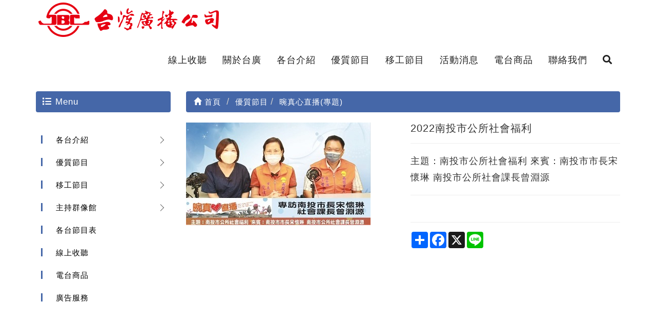

--- FILE ---
content_type: text/html; Charset=utf-8
request_url: https://www.taiwanradio.com.tw/ec99/rwd1638/product.asp?prodid=116-111-023
body_size: 12059
content:
<!DOCTYPE html>
<!--[if lt IE 7]> 	<html class="no-js ie6 oldie" lang="zh-TW"> <![endif]-->
<!--[if IE 7]>   	<html class="no-js ie7 oldie" lang="zh-TW"> <![endif]-->
<!--[if IE 8]>  	<html class="no-js ie8 oldie" lang="zh-TW"> <![endif]-->
<!--[if gt IE 8]><!-->
<html class="no-js" lang="zh-TW" dir="ltr">
<!--<![endif]-->

<head>
  <meta charset="utf-8">
  <meta http-equiv="X-UA-Compatible" content="IE=edge,chrome=1">
  <meta name="viewport" content="width=device-width, initial-scale=1, maximum-scale=1, user-scalable=no">
  <!-- for memberlogin status start -->
  <!--  -->
  <!-- for memberlogin status end -->

  <base href="//www.taiwanradio.com.tw/ec99/rwd1638/" />
<script type="application/ld+json">
{
  "@context": "https://schema.org",
  "@type": "Organization",
  "name": "台灣廣播股份有限公司",
  "url": "https://www.taiwanradio.com.tw",
  "logo": "https://www.taiwanradio.com.tw/ec99/rwd1638/images/logo.png",
  "contactPoint": {
	"@type": "ContactPoint",
	"telephone": "02-23518001*15/0933844317",
	"contactType": "customer service",
	"areaServed": "TW",
	"availableLanguage": ["zh-Hant"]
  }
}
</script>

<title>2022南投市公所社會福利 | 台灣廣播股份有限公司</title>
<meta name="keywords" content="台灣廣播股份有限公司,生活小調,鄉親鄉情,歡樂假期,美麗南投,晼真心直播,樂活人生好健康,台灣半線彰化情,印尼語節目,菲律賓語節目,越南語節目,移工快意通 ">
<meta name="description" content="&#160; ">
<meta name="AUTHOR" content="台灣廣播股份有限公司">
<meta name="ROBOTS" content="INDEX, FOLLOW">
<meta property="og:title" content='2022南投市公所社會福利 | 台灣廣播股份有限公司'/>
<meta property="og:type" content='product'/>
<meta property="og:url" content="https://www.taiwanradio.com.tw/ec99/rwd1638/product.asp?prodid=116-111-023"/>
<meta property="og:image" content='https://www.taiwanradio.com.tw/rwd1638/Store/bImages/b_116-111-023.jpg'/>
<meta property="og:site_name" content='台灣廣播股份有限公司'/>
<link rel="canonical" href="https://www.taiwanradio.com.tw/ec99/rwd1638/product.asp?prodid=116%2D111%2D023" />
<link rel="alternate" href="https://www.taiwanradio.com.tw/ec99/rwd1638/product.asp?prodid=116-111-023" hreflang="zh-Hant" />
<meta name="msvalidate.01" content="7B43FB320BE4967592183AD4AB72737A" /><!-- <a href='/ec99/rwd1638/default.asp'>Home</a> -->
<!-- Google tag (gtag.js) -->
<script async src="https://www.googletagmanager.com/gtag/js?id=G-E3YZD64YD5"></script>
<script>
  window.dataLayer = window.dataLayer || [];
  function gtag(){dataLayer.push(arguments);}
  gtag('js', new Date());

  gtag('config', 'G-E3YZD64YD5');
</script>

<link rel="SHORTCUT ICON" href="/ShareFile/images/hi.ico" />
<link rel="bookmark icon" href="/ShareFile/images/hi.ico" />
<link rel="icon" href="/ShareFile/images/hi.ico" /> 
<script type='text/javascript' src='/ec99/js/jquery-1.12.4.min.js' ></script>
<link rel="stylesheet" href="/ec99/css/shopping_tab.css">
<script src="/ec99/js/shopping_tab.js"></script>
<script src="/js/js.cookie.min.js"></script>

<link href="/ec99/css/style.css?v=201904231449" rel="stylesheet" type="text/css">
<link rel="stylesheet" href="./assets/css/bootstrap.min.css">
<link rel="stylesheet" href="./assets/css/font-awesome.min.css">
<link rel="stylesheet" href="./assets/css/animate.min.css">
<link rel="stylesheet" href="./assets/css/style_initialize.css">
<link rel="stylesheet" href="./assets/css/styleZ.css">
<link rel="stylesheet" href="https://cdnjs.cloudflare.com/ajax/libs/font-awesome/5.15.4/css/all.min.css">
<link rel="stylesheet" href="./assets/css/rwd1638.min.css">
<!--[if lt IE 9]>
  <script src="https://cdnjs.cloudflare.com/ajax/libs/html5shiv/3.7.3/html5shiv.min.js"></script>
  <script src="https://cdnjs.cloudflare.com/ajax/libs/respond.js/1.4.2/respond.min.js"></script>
<![endif]-->
<link rel="preconnect" href="https://fonts.googleapis.com">
<link rel="preconnect" href="https://fonts.gstatic.com" crossorigin>
<link
  href="https://fonts.googleapis.com/css2?family=Julius+Sans+One&family=Noto+Sans+SC:wght@100;300;400;500&family=Noto+Sans+TC:wght@500;800&display=swap"
  rel="stylesheet">

<link rel="apple-touch-icon" sizes="192x192" href="apple-touch-icon.jpg">

<link rel="stylesheet" href="./assets/css/innerpage.min.css">
</head>

<body>
  <nav class="navbar bootsnav">
  <!-- Start Top Search -->
  <div class="top-search">
    <div class="container">
      <form action="search.asp" role="search">
        <button class="input-group-addon" type="submit"><span class="fa fa-search"></span></button>
        <input type="text" class="form-control" maxlength="240" name="keyword" placeholder="關鍵字">
        <span class="input-group-addon close-search"><span class="fa fa-times"></span></span>
      </form>
    </div>
  </div>
  <!-- End Top Search -->

  <div class="container navbar-container">
    <!-- Brand and toggle get grouped for better mobile display -->
    <div class="navbar-header">
      <button type="button" class="navbar-toggle collapsed" data-toggle="collapse" data-target="#bs-navbar-collapse"
        aria-expanded="false">
        <span class="fa fa-bars" aria-hidden="true"></span>
      </button>
      <div class="navbar-search-xs visible-xs">
        <ul class="attr-nav">
          <li class="search"><a href="#"><span class="fa fa-search"></span></a></li>
        </ul>
      </div>
      <div class="navbar-brand visible-xs">
        <a href='/'><img src='/rwd1638/Store/OwnImage/LOGO.png' border='0'></a>
      </div>
      <div class="fixlogo"><a href="default.asp"><img src="./images/logo-w.png" alt=""></a></div>
    </div>


    <!-- Collect the nav links, forms, and other content for toggling -->
    <div class="collapse navbar-collapse" id="bs-navbar-collapse">


      <div class="hidden-xs navbar-brand">
        <a href='/'><img src='/rwd1638/Store/OwnImage/LOGO.png' border='0'></a>
      </div>
      <ul class="nav navbar-nav navbar-right attr-nav mainlink">
        <li><a href="category.asp?category_id=68">線上收聽</a></li>
        <li><a href="profile.asp">關於台廣</a></li>
        <li><a href="category.asp?category_id=50">各台介紹</a></li>
        <li><a href="category.asp?category_id=113">優質節目</a></li>
        <li><a href="category.asp?category_id=69">移工節目</a></li>
        <li><a href="news.asp">活動消息</a></li>
        <li><a href="category.asp?category_id=62">電台商品</a></li>
        <li><a href="contact.asp">聯絡我們</a></li>
        <li class="search hidden-xs"><a href="#"><span class="fa fa-search"></span></a></li>

      </ul>
    </div>
  </div>
</nav>
<!-- 滑出定位用 -->
<div id="navbar-fixed"></div>

  <div class="product-wrapper">
    <div class="container">
      <div class="row">
        <div class="col-md-3">
          <aside>
  <h2 class="aside-title"><span class="fa fa-list fa-fw" aria-hidden="true"></span>&nbsp;Menu</h2>
  <br><!-- 因為最新消息下方有<br>，所以統一加上<br>標籤，在#LinkContainer下面 -->
  <style>
.subHead_Cty {display:none}
</style>
 <ul class='ACCORDION transit'><li class='item1' id='c74'><a href='/ec99/rwd1638/category.asp?category_id=74'>各台介紹</a><ul class='ACCORDION_MENU_1' id='ct74'><li class='item2' id='c50'><a href='/ec99/rwd1638/category.asp?category_id=50'>台北一台</a></li><li class='item2' id='c51'><a href='/ec99/rwd1638/category.asp?category_id=51'>台北二台</a></li><li class='item2' id='c52'><a href='/ec99/rwd1638/category.asp?category_id=52'>大溪一台</a></li><li class='item2' id='c53'><a href='/ec99/rwd1638/category.asp?category_id=53'>大溪二台</a></li><li class='item2' id='c54'><a href='/ec99/rwd1638/category.asp?category_id=54'>新竹台</a></li><li class='item2' id='c55'><a href='/ec99/rwd1638/category.asp?category_id=55'>台中台</a></li><li class='item2' id='c56'><a href='/ec99/rwd1638/category.asp?category_id=56'>中興台</a></li><li class='item2' id='c57'><a href='/ec99/rwd1638/category.asp?category_id=57'>松嶺台</a></li></ul></li><li class='item1' id='c120'><a href='/ec99/rwd1638/category.asp?category_id=120'>優質節目</a><ul class='ACCORDION_MENU_1' id='ct120'><li class='item2' id='c78'><a href='/ec99/rwd1638/category.asp?category_id=78'>鄉親鄉情</a></li><li class='item2' id='c79'><a href='/ec99/rwd1638/category.asp?category_id=79'>美麗南投</a></li><li class='item2' id='c113'><a href='/ec99/rwd1638/category.asp?category_id=113'>生活小調</a></li><li class='item2' id='c114'><a href='/ec99/rwd1638/category.asp?category_id=114'>歡樂假期</a></li><li class='item2' id='c131'><a href='/ec99/rwd1638/category.asp?category_id=131'>晼真心直播</a></li><li class='item2' id='c116'><a href='/ec99/rwd1638/category.asp?category_id=116'>晼真心直播(專題)</a></li><li class='item2' id='c129'><a href='/ec99/rwd1638/category.asp?category_id=129'>笑笑望春風</a></li><li class='item2' id='c99'><a href='/ec99/rwd1638/category.asp?category_id=99'>樂活人生好健康</a></li><li class='item2' id='c119'><a href='/ec99/rwd1638/category.asp?category_id=119'>台灣半線彰化情</a></li></ul></li><li class='item1' id='c59'><a href='/ec99/rwd1638/category.asp?category_id=59'>移工節目</a><ul class='ACCORDION_MENU_1' id='ct59'><li class='item2' id='c69'><a href='/ec99/rwd1638/category.asp?category_id=69'>泰語節目รายการเพื่อนไทย</a></li><li class='item2' id='c70'><a href='/ec99/rwd1638/category.asp?category_id=70'>印尼語節目Perkenalan Program Acara Siaran Bahasa Indonesia</a></li><li class='item2' id='c71'><a href='/ec99/rwd1638/category.asp?category_id=71'>菲律賓語節目Introduction of Filipino program</a></li><li class='item2' id='c72'><a href='/ec99/rwd1638/category.asp?category_id=72'>越南語節目Giới thiệu chương trình tiếng Việt</a></li><li class='item2' id='c73'><a href='/ec99/rwd1638/category.asp?category_id=73'>移工快意通（國、台語）</a></li></ul></li><li class='item1' id='c85'><a href='/ec99/rwd1638/category.asp?category_id=85'>主持群像館</a><ul class='ACCORDION_MENU_1' id='ct85'><li class='item2' id='c90'><a href='/ec99/rwd1638/category.asp?category_id=90'>台北一台</a></li><li class='item2' id='c91'><a href='/ec99/rwd1638/category.asp?category_id=91'>台北二台</a></li><li class='item2' id='c92'><a href='/ec99/rwd1638/category.asp?category_id=92'>大溪一台</a></li><li class='item2' id='c93'><a href='/ec99/rwd1638/category.asp?category_id=93'>大溪二台</a></li><li class='item2' id='c87'><a href='/ec99/rwd1638/category.asp?category_id=87'>新竹台</a></li><li class='item2' id='c89'><a href='/ec99/rwd1638/category.asp?category_id=89'>台中台</a></li><li class='item2' id='c88'><a href='/ec99/rwd1638/category.asp?category_id=88'>中興台</a></li></ul></li><li class='item1' id='c58'><a href='/ec99/rwd1638/category.asp?category_id=58'>各台節目表</a></li><li class='item1' id='c68'><a href='/ec99/rwd1638/category.asp?category_id=68'>線上收聽</a></li><li class='item1' id='c62'><a href='/ec99/rwd1638/category.asp?category_id=62'>電台商品</a></li><li class='item1' id='c86'><a href='/ec99/rwd1638/category.asp?category_id=86'>廣告服務</a></li></ul></ul>
</aside>

        </div>
        <div class="col-md-9">
          <div class="row">
            <!-- 分類介紹請記得填入<div class="col-sm-12"></div>，這樣麵包削才會有連結 -->
            
			<div class="col-lg-12 col-sm-12" style="display:none">
					<ol class="breadcrumb">
					<li><a href="/"><span class="glyphicon glyphicon-home"></span> 首頁<!--首頁--></a></li>

					<li class="active"><a href='category.asp?category_id=116'>晼真心直播(專題)</a></li>

					</ol>
				</div>


        		<div class="col-lg-12 col-sm-12">
					<ol class="breadcrumb">
										
					<li><a href="/"><span class="glyphicon glyphicon-home"></span> 首頁<!--首頁--></a></li>

<li><a href='javascript: void(0)' style='cursor:default;' class='level_category' itemprop='url'><span itemprop='title'>優質節目</a></li><li class='active'><a href='category.asp?category_id=116'  itemprop='url'><span itemprop='title'>晼真心直播(專題)</a></li><li id='lastone' style='display:none'></li>
					</ol>
				</div>


          </div>
          <div class="row">
            <!-- B_product_body START -->


<div class="buf_space0" id="buf_space0" style="display:none"></div><!--buf_spaceX 用來作變換位置使用-->


				<div class="col-lg-12 col-sm-12 hero-feature prod-category-116"> <!-- #row 產品區塊 start -->

					<div class="row" >
					    
						<div class="col-lg-6 col-sm-7 img-none"  id="prod_img" >

<!-- sim taobo prod img -->
<!--
<div class="box">
    <div class="tb-booth tb-pic tb-s310"> <a href="javascript:;"><img src="/rwd1638/Store/bImages/b_116-111-023.jpg" rel="/rwd1638/Store/oImages/116-111-023.jpg" class="prod_img_zoom Responsive image" /></a> </div>
    <ul class="tb-thumb" id="thumblist">
        <li class="tb-selected">
            <div class="tb-pic tb-s40"><a href="javascript:;"><img src="/rwd1638/Store/sImages/s_116-111-023.jpg" mid="/rwd1638/Store/bImages/b_116-111-023.jpg" big="/rwd1638/Store/oImages/116-111-023.jpg" width=40 height=40></a></div>
        </li>
    </ul>
</div>
-->
<!-- sim taobo prod img -->



<!-- ZOOOOOOOOOOOOOOOOOOOOM -->
<!-- isZoomImg: True -->
	<script type="text/javascript" src="/js/jquery.easing.min.js"></script>
	<script type="text/javascript" src="/js/jquery.mousewheel.js"></script>
	<script type="text/javascript" src="/js/jquery.fancybox-plus.js"></script>
	<link rel="stylesheet" type="text/css" href="/js/jquery.fancybox-plus.css" media="screen"/>

<!--<script src="/js/jquery.elevateZoom-3.0.8.min.js" type="text/javascript"></script>-->
    <script type="text/javascript" src="/js/jquery.ez-plus.js"></script>
    <link rel="stylesheet" type="text/css" href="/js/jquery.ez-plus.css" media="screen" />

<img id="zoom_01" class="dyPic " src="/rwd1638/Store/bImages/b_116-111-023.jpg" data-zoom-image="/rwd1638/Store/oImages/116-111-023.jpg"  alt='2022南投市公所社會福利' title='2022南投市公所社會福利' />

<div id="gallery_01" style="display:none">
  <div class="tilt pic">
	<a href="javascript:;" data-image="/rwd1638/Store/bImages/b_116-111-023.jpg" data-zoom-image="/rwd1638/Store/oImages/116-111-023.jpg"><img src="/rwd1638/Store/sImages/s_116-111-023.jpg" width="98" /></a>
  </div>
</div>


<style>
/*set a border on the images to prevent shifting*/
 #gallery_01 img{border:3px solid white;}
 
 /*Change the colour*/
 #gallery_01 .active img{border:3px solid #ff6600 !important;}
</style>


<script>
//initiate the plugin and pass the id of the div containing gallery images

$("#zoom_01").ezPlus({
	gallery:'gallery_01', cursor: 'move', galleryActiveClass: 'active', imageCrossfade: true, 
	scrollZoom : true,
	zoomWindowWidth: 360,
	zoomWindowHeight: 360,
	zoomWindowFadeIn: 500,
	zoomWindowFadeOut: 500,
	lensFadeIn: 500,
	lensFadeOut: 500

}); 


//pass the images to Fancybox
$("#zoom_01").bind("click", function(e) {  
  var ez =   $('#zoom_01').data('ezPlus');	
	ez.closeAll(); 	
	$.fancybox(ez.getGalleryList());
  return false;
});
</script>


<!-- ZOOOOOOOOOOOOOOOOOOOOM -->


							
							<!--
							<div class="sp-wrap">
								<a href="/rwd1638/Store/bImages/b_116-111-023.jpg"><img src="/rwd1638/Store/bImages/b_116-111-023.jpg" alt="2022南投市公所社會福利"></a>
							</div>
							-->
						
						</div><!--prod_img-->
						<div class="col-lg-6 col-sm-5 col-xs-12 pull-left intro-none " id="prod_intro" style="float:left;">
						 <div class="info_card_box">


					<h1>
					<span id="pd_name">2022南投市公所社會福利</span>
					</h1>					
					
					
					<hr/>
					
					
					<div class="clearfix descri-none">主題：南投市公所社會福利
來賓：南投市市長宋懷琳 南投市公所社會課長曾淵源
</div>

										
					
					<hr/>

					
					<!--
					<div id="prod_tran_info" >
					<dl class="clearfix iteminfo_parameter prod_attrib_para">
						<dt>運送</dt>
							<dd>宅配 <img src="/ec99/images/tran_cat.jpg" alt='icon'> 超商取貨 <img src="/ec99/images/7-11.jpg" alt='icon'> <img src="/ec99/images/familymart.jpg" alt='icon'></dd>
					</dl>
					<dl class="clearfix iteminfo_parameter prod_attrib_para">
						<dt>付款</dt>
							<dd><img src="/ec99/images/atm.gif"><img src="/ec99/images/card.gif" alt='icon'><img src="/ec99/images/card_ae.gif" alt='icon'><img src="/ec99/images/paypal.jpg" alt='icon'></dd>
					</dl>
					</div>

					<hr/>
					-->


<!-- show_price: True -->

					<div class="input-qty-detail">
<!--<form id="ShopCartForm" action='/MainFile/ShopCar.asp' method=post onsubmit='return openwindow(this);' name=prodlist>-->
<form id="ShopCartForm" action='/MainFile/ShopCar.asp' method=post name=prodlist>
<input type='hidden' name='partnerid' value='rwd1638'> 
<input type=hidden name=PlusBuyItem > 

<input type=hidden name="code" value='116-111-023'>
<input type=hidden name="isSale" value='0'>
<input type=hidden name="prodName" value='2022南投市公所社會福利'>
<input type=hidden name="limnum" value='0'>
<input type=hidden name="tu" value='7'>


<input type=hidden name="buyClass" value='valuation'>
<input type=hidden name="oldbuyClass" value='valuation'>
<input type=hidden name="buttonClass" value=''> 
<input type=hidden name="answeryesno" value=''>
<input type=hidden name="isSafeQty" value='False'>
<input type=hidden name="SafeQty" value='0'>



	<!--商品屬性-->

				 
	<!--商品屬性-->


	<div class="prod_attrib">
		<dl class="clearfix iteminfo_parameter prod_attrib_para" >

	</div>
<hr/>
</form>

					</div>

<!--div class="addthis_sharing_toolbox"></div-->
<!--script type="text/javascript" src="//s7.addthis.com/js/300/addthis_widget.js#pubid=ra-57344e3d19e263c0"></script-->
<div class="a2a_kit a2a_kit_size_32 a2a_default_style">
    <a class="a2a_dd" href="https://www.addtoany.com/share"></a>
    <a class="a2a_button_facebook"></a>
    <a class="a2a_button_x"></a>
    <a class="a2a_button_line"></a>
    <!--a class="a2a_dd" href="https://www.addtoany.com/share"></a-->
</div>
<script async src="https://static.addtoany.com/menu/page.js"></script>

					<!-- 常用連結 -->
					
					<ul id="usefull_link_block" class="clearfix no-print">

					</ul>
					
					
                 </div>
	            </div>
				
				<span id="put_buf" class="put_buf"></span> 

					</div> <!-- #prod_intro -->
					</div> <!-- #row 產品區塊 end -->
					

	            <div class="clearfix"></div><br />

	            <div class="col-lg-12 col-sm-12">

					<!--
					<ul class="nav nav-tabs" role="tablist">
					<li class="active"><a href="#">本商品詳細介紹</a></li>
					</ul>
					-->

					<br />

					
						<span class="pd_descr" id="pd_descr"><table border='0' cellspacing='1' cellpadding='0' width='100%' class='GoodsDescrBody2'><tr><td class='alltext'>&#160;&nbsp;</tr></td></table> <iframe width="560" height="315" src="//www.youtube.com/embed/KyB76qWCy7w?autohide=1&autoplay=1&showinfo=0&hd=1" frameborder="0" allowfullscreen></iframe></span>
					
					
                    <div class="buf_space1" id="buf_space1" style="display:none"></div><div class="buf_space2" id="buf_space2" style="display:none"></div>
					<hr>





<!--					<h4>關聯產品</h4>-->

        	</div><!-- /.col-lg-9 col-md-9 col-sm-12 -->
        	<!-- End Product Detail -->



<!--
        </div>
	</div>
-->


	<!-- Plugin bootstrap-touchspin -->
	<link rel="stylesheet" href="/ec99/css/jquery.bootstrap-touchspin.css">
    <script type="text/javascript" src="/ec99/js/jquery.bootstrap-touchspin.js"></script>



<!-- // End B_product_body -->


<style>
.iteminfo_parameter{ padding:8px 0; padding-left:0px;}
.iteminfo_parameter dt{ margin-left:0px; float:left; display:inline; width:60px; white-space:nowrap; text-align:left; color:#888;}
</style>





<script>
$(document).ready(function(){
	$("input[name='much']").TouchSpin({
		min: 1,
		max: 999,
		buttondown_class: "btn btn-gray",
		buttonup_class: "btn btn-gray"
	});

	
	//--有些browser異常,暫先停--$("#input-qty").keydown(function(event) {if ( event.keyCode == 46 || event.keyCode == 8 ) {}else {if (event.keyCode < 48 || event.keyCode > 57 ) {event.preventDefault();}}});

});
</script>

<input type=hidden id=getCartCty><!--for rwd1116 傳值使用 20180816 by John.-->


<link rel="stylesheet" href="/ec99/css/jquery.magnific-popup.css"> 
<script src="/ec99/js/jquery.magnific-popup.js"></script>
<style>
h3.AddCartIn {
    margin-top: 0;
}
</style>

	<div id="layer_cart" class="white-popup-s mfp-hide">
		<div class="row">
			<div class="layer_cart_product col-xs-12 col-md-12">
				<span class="cross" title="關閉視窗 "></span>
				<h3 class="AddCartIn">
					<font color=green><i class="fa fa-check"></i><!--商品己加入-->商品已<span id="title_inquiry_addcart">加入詢價車</span></font>
				</h3>
				<div class="product-image-container layer_cart_img"><img class="layer_cart_img img-responsive" src="/rwd1638/Store/bImages/b_116-111-023.jpg" alt="Faded Short Sleeve T-shirts" title="Faded Short Sleeve T-shirts" ></div>
				<div class="layer_cart_product_info">
					<span id="layer_cart_product_title" class="product-name"><h3>2022南投市公所社會福利</h3></span>
					<!--<span id="layer_cart_product_attributes">Orange, S</span>-->
					<div class="layer_cart_product_text" id="layer_cart_product_text">
						主題：南投市公所社會福利
來賓：南投市市長宋懷琳 南投市公所社會課長曾淵源

					</div>
					<!--<div>
						<strong class="dark">數量</strong>
						<span id="layer_cart_product_quantity"></span>
					</div>-->
					
					<hr>
					<div class="btnbox">
						<button type="button" class="btn btn-default closePopup"><span class="fa fa-chevron-circle-left"></span> <span id="title_continue_shop">繼續詢價</span><!--繼續購物--> </button>
						<a href="/MainFile/ShopList.asp"><button type="button" class="btn btn-danger btn-bg"><span id="title_goto_shopcart">前往詢價</span><!--前往結帳--> <span class="fa fa-chevron-circle-right"></span></button></a>
					</div>
				</div>
			</div>
		</div>
	</div>
	


<style>
.white-popup-s {
  position: relative;
  background: #FFF;
  padding: 20px;
  width: auto;
  max-width: 500px;
  margin: 20px auto;
}
.white-popup {
  position: relative;
  background: #FFF;
  padding: 20px;
  width: auto;
  max-width: 600px;
  margin: 20px auto;
}
</style>




<script>
	$(document).ready(function() {

		/* test */
		$('#pop_layer_cart').click(function () {

			pop_cart_layer();

		});

		$(document).on('click', '.closePopup', function (e) {
			e.preventDefault();
			$.magnificPopup.close();
		});

	});

	function pop_cart_layer(){
	
		//手動執行
		$.magnificPopup.open({
		  image: {
			markup: '<div class="mfp-close"><span class="fa fa-times-circle"></span></div>'
		  },
		  items: {
			src: '#layer_cart',
			mainClass: 'mfp-with-zoom',
			type: 'inline',
			  zoom: {
				enabled: true,

				duration: 300, 
				easing: 'ease-in-out',
				opener: function(openerElement) {
				  return openerElement.is('img') ? openerElement : openerElement.find('img');
				}
			  }
	  
		  }
		});
		
		//--GA4---start--- add by John for Jane request 2023/8/28 
				
		//--GA4---end---
		
	}

</script>

<!-- B_product_body END -->





<span style="display:none" id="prod_Bimg_buf"></span><!--暫存大圖用(for 屬性庫存圖檔無設定時使用-->
<script>
document.getElementById("prod_Bimg_buf").innerHTML=document.getElementById("prod_img").innerHTML;

//--判斷頁面上方有無放購物車, 若無則不能 fly 2023/9/7---alert(document.getElementById("cart_number")); 
if (document.getElementById("cart_number")==null) { 
  document.getElementById("addinquirycart").id = 'id_NotUse';//改 id 
} 
</script>
          </div>
        </div>
      </div>
    </div>
  </div>
  <!-- <div class="visible-xs bottomMeunWrap">
  <ul class="mobile-bottomMenu">
    <li><a href=""><i class="fab fa-line"></i>加入好友</a></li>
    <li><a href=""><i class="fab fa-facebook"></i>粉絲專頁</a></li>
    <li><a href=""><i class="fas fa-book"></i>聯絡我們</a></li>
    <li><a href=""><i class="far fa-images"></i>實績案例</a></li>
    <li><a href=""><i class="fas fa-tasks"></i>更多選項</a></li>
  </ul>
</div> -->

<div class="container-fluid footerwrap">
  <div class="row">
    <footer>
      <div class="footercontain">
        <div class="row">
          <div class="col-sm-3">
            <ul>
              <li>
                <h2><img src="./images/LOGO_footer.png" alt="台灣廣播公司FOOTER LOGO" class="img-responsive"></h2>
              </li>
              <li>TEL : 02-23518001</li>
              <li>FAX : 02-23414826</li>
              <li>ADD : 100 台北市中正區仁愛路2段2號9樓</li>
            </ul>
          </div>
          <div class="col-sm-7">
            <div class="webmap">
              <ul class="footerlink">
                <li><a href="profile.asp">
                    <h4>關於台廣</h4>
                  </a></li>
                <li><a href="contact.asp">
                    <h4>聯絡我們</h4>
                  </a>
                <li></li>
              </ul>

              <ul class="footerlink">
                <li><a href="category.asp?category_id=113">
                    <h4>優質節目</h4>
                  </a></li>
                <li><a href="category.asp?category_id=58">
                    <h4>各台節目表</h4>
                  </a></li>
                <!-- <li><a href="category.asp?category_id=113">生活小調</a></li>
                <li><a href="category.asp?category_id=78">鄉親鄉情</a></li>
                <li><a href="category.asp?category_id=114">歡樂假期</a></li>
                <li><a href="category.asp?category_id=79">美麗南投</a></li>
                <li><a href="category.asp?category_id=116">晼真心直播</a></li>
                <li><a href="https://player.soundon.fm/p/b88c499c-b84a-43be-a78d-e18a9a91b7f5"
                    target="_blank">台廣悠遊生活派</a></li> -->
              </ul>


              <ul class="footerlink">
                <li><a href="category.asp?category_id=50">
                    <h4>各台介紹</h4>
                  </a></li>
                <li><a href="category.asp?category_id=62">
                    <h4>電台商品</h4>
                  </a>
                </li>
                <!-- <li><a href="category.asp?category_id=69">泰語節目</a></li>
                <li><a href="category.asp?category_id=70">印尼語節目</a></li>
                <li><a href="category.asp?category_id=71">菲律賓語節目</a></li>
                <li><a href="category.asp?category_id=72">越南語節目</a></li>
                <li><a href="category.asp?category_id=73">移工快意通</a></li> -->
              </ul>

              <ul class="footerlink">
                <li><a href="news.asp">
                    <h4>活動消息</h4>
                  </a></li>
                <li><a href="category.asp?category_id=86">
                    <h4>廣告服務</h4>
                  </a>
                </li>
                <!-- <li><a href="news.asp?category=1">活動天地</a></li>
                <li><a href="news.asp?category=2">工商服務</a></li>
                <li><a href="news.asp?category=3">場地租借</a></li> -->
              </ul>



            </div>
          </div>
          <div class="col-sm-2">
            <ul class="social">
              <li><a href="https://www.youtube.com/channel/UC0n4TRruUA0VaPvAUWXib5A?view_as=subscriber" target="_blank"
                  title="台廣專屬頻道tbc"><i class="fab fa-youtube"></i></a></li>
              <li><a href="https://maps.app.goo.gl/ErtDD5UYfN2BDr4j6" target="_blank" title="google map"><i
                    class="fas fa-map-marker-alt"></i></a></li>
              <li><a href="https://linktr.ee/taiwanradio_tbc" target="_blank" title="Facebook"><i
                    class="fab fa-facebook-square"></i></a>
              </li>
              <li><a href="linktr.ee/taiwanradio_tbc" target="_blank" title="LY"><i class="fab fa-line"></i></a></li>
            </ul>
          </div>
          <div class="clearfix"></div>
          <div class="col-xs-12">
            <p class="text-center"><small>系統平台提供 <a href="https://www.idec.com.tw/" target="_blank"
                  class="hiwinner">HiNet 網路開店．企業建站</a>
                Copyright © 2023 . All
                rights reserved.</small>
            </p>
          </div>
        </div>
      </div>
    </footer>
  </div>
</div>
<div id="gotop" class="gotop"><span class="fa fa-angle-up" aria-hidden="true" title="回到最上層"></span></div>
<script type=text/javascript src=./assets/js/bootstrap.min.js></script>
<script type="text/javascript" src="./assets/js/bootsnav-search.js" defer></script>
<script type="text/javascript" src="./assets/js/bootbox.min.js" defer></script><!-- 購物車跳出動畫(可有衝突再放置)-->
<script type="text/javascript" src="./assets/js/wow.min.js"></script>
<script>
  new WOW().init();

</script>
<!-- Google 下拉式選單翻譯 -->
<!-- <script type="text/javascript">
  function googleTranslateElementInit() {
    new google.translate.TranslateElement({
      pageLanguage: 'zh-TW',
      /*網頁預設語言*/
      includedLanguages: 'de,en,es,fr,ja,ko,ru,zh-CN,zh-TW',
      /*下拉式語言清單*/
      multilanguagePage: true /*網站是否為多國語言*/
    }, 'google_translate_element');
  }

</script>
<script type="text/javascript" src="//translate.google.com/translate_a/element.js?cb=googleTranslateElementInit"> -->
</script><!-- google翻譯 -->
<!-- /js/footer.js，檔案使用中文編碼解讀會亂碼，請用Unicode萬國碼解讀 -->
<script type="text/javascript" src="/js/footer.js"></script>
<script type="text/javascript" src="/ShareFile/Valid.js"></script>
<script type="text/javascript" src="./assets/js/initialized.js" defer></script>
<!-- <script>
  let MEMBER = document.querySelector('.memlogin');
  MEMBER.innerHTML = "登入";

</script> -->

<script>
  $(function () {
    $(window).scroll(function () {
      let WH = $(document).scrollTop();
      if (WH >= $('#navbar-fixed').height()) {
        $('.navbar').addClass('fixed-strip');
      } else {
        $('.navbar').removeClass('fixed-strip');
      }
    });
  });

</script>



<script type="text/javascript" src="./assets/js/accordion.js"></script>
<script>
  $(document).ready(function (e) {
    for (var i = 1; i < 20; i++) {
      $('.topic').closest('.ACCORDION_MENU_' + i).css({
          display: 'block',
          overflow: 'auto',
          height: 'auto'
        })
        .closest('.item' + i).removeClass('ACCORDION-closed').addClass('ACCORDION-open');
    };

    $('.topic.ACCORDION-node').addClass('ACCORDION-open').removeClass('ACCORDION-closed');
    $('ul > .topic > ul').css({
      "display": "block",
      "overflow": "auto",
      "height": "auto"
    });
  });
  // $(function () {

  //   $(".fa-angle-down").click(function () {
  //     $(".floor_list > ul").slideToggle(500);
  //   });
  // })

</script>

</body>

</html>


--- FILE ---
content_type: text/css
request_url: https://www.taiwanradio.com.tw/ec99/rwd1638/assets/css/styleZ.css
body_size: 1009
content:
@charset "UTF-8";

a {
  text-decoration: none;
}

ul.ACCORDION {
  opacity    : 1;
  margin-left: 0;
}

ul.ACCORDION ul {
  margin-left: 1em;
}

ul.ACCORDION li {
  list-style: none;
}

ul.ACCORDION li:last-child {
  border: none;
}

ul.ACCORDION a {
  display: block;
}

ul.ACCORDION li.ACCORDION-node>a {}

ul.ACCORDION a {
  -webkit-transition: all 300ms ease-out;
  -moz-transition   : all 300ms ease-out;
  -ms-transition    : all 300ms ease-out;
  -o-transition     : all 300ms ease-out;
  transition        : all 300ms ease-out;
}

ul.ACCORDION.transit {
  border       : 1px solid #ccc;
  border-top   : none;
  background   : #fff;
  margin-bottom: 20px;
  padding      : 0;
  border       : 0;
}

ul.ACCORDION.transit ul {
  margin-left: 0;
  padding    : 0;
}

ul.ACCORDION.transit ul>li {
  font-size    : 17px;
  border-bottom: none;
}

ul.ACCORDION.transit li.ACCORDION-node {
  position: relative;
}

.ACCORDION a {
  position       : relative;
  display        : block;
  font-size      : 15px;
  color          : #000;
  text-decoration: none;
  padding        : 10px 15px;
  padding-left   : 35px;
  transition     : all 300ms ease-out;
}

.ACCORDION .ACCORDION-node>a {
  padding-right: 30px;
}

.ACCORDION .ACCORDION-node>a::after {
  content         : '';
  width           : 10px;
  height          : 10px;
  border          : 1px solid;
  border-color    : transparent #6c6c6c #6c6c6c transparent;
  background-color: transparent;
  position        : absolute;
  top             : 50%;
  right           : 15px;
  transform       : translateY(-50%) rotate(-45deg);
  font-size       : 18px;
  color           : #bfbfbf;
  transition      : all 300ms ease-out;
}

.ACCORDION .ACCORDION-node.ACCORDION-open>a::after {
  transform: translate(3px, -74%) rotate(45deg);
}

ul.ACCORDION.transit ul>li:first-child {
  margin-top: 1px;
}

.item2 a:hover,
.item2 a:active {
  background: #e2cbb9;

}


/* ul.ACCORDION.transit li.ACCORDION-open>a {

  color: #000;
} */

ul.ACCORDION.transit li>a:hover,
ul.ACCORDION.transit li.ACCORDION-active>a {
  background   : #e2cbb9;
  color        : #000;
  /* border-top: 2px solid #CCC; */
}

ul.ACCORDION li:last-child:hover {
  border-radius: 0 0 5px 5px;
}

ul.ACCORDION.transit li:last-child>a:hover {
  border-radius: 0 0 5px 5px;
}

ul.ACCORDION.transit li.ACCORDION-node:last-child>ul>li:last-child {
  margin-bottom : 0;
  padding-bottom: 0;
  border-bottom : none;
}

ul.ACCORDION.transit a {
  padding      : 0px 20px 0px 2.6em;
  color        : #000;
  font-size    : 15px;
  line-height  : 44px;
  height       : 44px;
  font-family  : "微軟正黑體", Apple LiGothic, Arial;
  overflow     : hidden;
  text-overflow: ellipsis;
  white-space  : nowrap;
  transition   : 0.5s;
}

@media screen and (max-width:768px) {
  ul.ACCORDION.transit a {
    font-size: 20px;
  }
}

.item1 {
  position: relative;
}

.item1:after {
  content         : '';
  width           : 3px;
  height          : 16px;
  display         : block;
  background-color: #4567a8;
  position        : absolute;
  left            : 10px;
  top             : 13px;
}

ul.ACCORDION.transit li li>a {
  padding-left: 3.4em;
}

ul.ACCORDION.transit li li li>a {
  /* padding-left: 2.4em;*/
  color     : #000;
  background: #fff0e7;
}

ul.ACCORDION.transit li li li li>a {
  padding-left: 3.2em;
}

ul.ACCORDION.transit li li li li li>a {
  padding-left: 4em;
}


.topic {
  background   : #e2cbb9;
  font-weight  : 600;
  border-radius: 4px;
}

.ACCORDION .item1.ACCORDION-open>a,
.ACCORDION .item2.ACCORDION-open>a {
  border-bottom: 1px solid #bfbfbf;

}

/* .ACCORDION-active {
  background: #fff0e7;
} */

.ACCORDION li.topic a {
  background: #e60012;
  color     : #FFF;
}

.ACCORDION-node .ACCORDION-open {
  background: #e2cbb9;
}

--- FILE ---
content_type: text/css
request_url: https://www.taiwanradio.com.tw/ec99/rwd1638/assets/css/rwd1638.min.css
body_size: 3746
content:
.btn{-webkit-transition:all .6s ease;-o-transition:all .6s ease;transition:all .6s ease}.btn{padding:6px 15px;background:#fff;color:#222}.btn:hover{background:#d67a65;color:#fff;border:1px solid #b57364}.btn:active{background:#e6e6e6;color:#fff;border:1px solid #b57364}body{-webkit-text-size-adjust:none;font-size:18px;font-family:"Noto Sans TC",sans-serif;letter-spacing:1px;line-height:1.8em}.fixlogo{display:none}#navbar-fixed{height:50px;position:fixed;z-index:-10;-webkit-transition:all .5s;-o-transition:all .5s;transition:all .5s}.fixed-strip{width:100%;position:fixed;background:#e60012;top:0;z-index:999;-webkit-transition:.5s;-o-transition:.5s;transition:.5s;-webkit-animation:SHOW 1s ease;animation:SHOW 1s ease}.fixed-strip .toplink{display:none}.fixed-strip .attr-nav a{color:#fff;-webkit-transition:.5s;-o-transition:.5s;transition:.5s}.fixed-strip .dropdown-menu a{color:#333}.fixed-strip .nav li a:focus,.fixed-strip .nav li a:hover{color:#e60012;background:#fff;border-radius:6px 6px 0 0}.fixed-strip .nav .open>a{background-color:#b7020e;border-color:rgba(0,0,0,0);height:43px}.fixed-strip .navbar-brand{display:none}.fixed-strip .fixlogo{display:block;padding:10px}@media screen and (max-width: 768px){.fixed-strip .toplink{height:26px}.fixed-strip .navbar-collapse{background:#b7020e}.fixed-strip .navbar-brand{display:none !important}.fixed-strip span.fa.fa-bars{color:#fff}}@-webkit-keyframes SHOW{0%{margin-top:-100px;opacity:0}100%{margin-top:0;opacity:1}}@keyframes SHOW{0%{margin-top:-100px;opacity:0}100%{margin-top:0;opacity:1}}@media(min-width: 1600px){.navbar-container{width:1400px}}@media(min-width: 1700px){.navbar-container{width:1600px}}.mainlink{margin-top:15px}.titlearea{display:-webkit-box;display:-webkit-flex;display:-ms-flexbox;display:flex;-webkit-box-pack:start;-webkit-justify-content:flex-start;-ms-flex-pack:start;justify-content:flex-start;-webkit-box-align:center;-webkit-align-items:center;-ms-flex-align:center;align-items:center;padding-bottom:20px}.titlearea h2{margin-left:5px;color:#a4000b;font-weight:600;font-family:"Noto Sans TC",sans-serif}.wave{position:absolute;width:5px;border-radius:10px;background-color:#9e9e9e}.SOUNDICON{position:relative;display:-webkit-box;display:-webkit-flex;display:-ms-flexbox;display:flex;-webkit-box-pack:start;-webkit-justify-content:flex-start;-ms-flex-pack:start;justify-content:flex-start;-webkit-box-align:center;-webkit-align-items:center;-ms-flex-align:center;align-items:center;width:70px;padding:10px 0 0 0}.SOUNDICON .wave01{height:18px;-webkit-transform:translateX(0px);-ms-transform:translateX(0px);transform:translateX(0px);-webkit-animation:waverun .6s ease;animation:waverun .6s ease}.SOUNDICON .wave02{height:40px;-webkit-transform:translateX(10px);-ms-transform:translateX(10px);transform:translateX(10px);-webkit-animation:waverun .9s ease;animation:waverun .9s ease}.SOUNDICON .wave03{height:36px;-webkit-transform:translateX(20px);-ms-transform:translateX(20px);transform:translateX(20px);-webkit-animation:waverun 1s ease;animation:waverun 1s ease}.SOUNDICON .wave04{height:48px;-webkit-transform:translateX(30px);-ms-transform:translateX(30px);transform:translateX(30px);-webkit-animation:waverun .8s ease;animation:waverun .8s ease}.SOUNDICON .wave05{height:35px;-webkit-transform:translateX(40px);-ms-transform:translateX(40px);transform:translateX(40px);-webkit-animation:waverun .6s ease;animation:waverun .6s ease}.SOUNDICON .wave06{height:50px;-webkit-transform:translateX(50px);-ms-transform:translateX(50px);transform:translateX(50px);-webkit-animation:waverun .5s ease;animation:waverun .5s ease}.SOUNDICON .wave07{height:40px;-webkit-transform:translateX(60px);-ms-transform:translateX(60px);transform:translateX(60px);-webkit-animation:waverun .8s ease;animation:waverun .8s ease}.SOUNDICON .wave{-webkit-animation-iteration-count:infinite;animation-iteration-count:infinite;-webkit-animation-direction:alternate;animation-direction:alternate}@-webkit-keyframes waverun{100%{height:10px;border-radius:50%;-webkit-filter:contrast(2);filter:contrast(2)}}@keyframes waverun{100%{height:10px;border-radius:50%;-webkit-filter:contrast(2);filter:contrast(2)}}.programs{background:-webkit-gradient(linear, left top, left bottom, from(#F1F1F1), to(#FFEAEA));background:-o-linear-gradient(top, #F1F1F1, #FFEAEA);background:linear-gradient(180deg, #F1F1F1, #FFEAEA);position:relative;padding:30px 0 60px;overflow:hidden}.programs::after{content:"";position:absolute;right:-30px;background:url("../../images/soundwave.png");top:35%;width:350px;height:130px;background-repeat:no-repeat;z-index:0;-webkit-animation:animwave2 5s ease-in-out 5;animation:animwave2 5s ease-in-out 5}.programs::before{content:"";position:absolute;left:-30px;background:url("../../images/soundwave.png");bottom:3%;width:350px;height:130px;background-repeat:no-repeat;z-index:0;-webkit-animation:animwave 5s ease-in-out 5;animation:animwave 5s ease-in-out 5}@-webkit-keyframes animwave{0%,100%{left:-30px}50%{left:10px}}@keyframes animwave{0%,100%{left:-30px}50%{left:10px}}@-webkit-keyframes animwave2{0%,100%{right:-30px}50%{right:10px}}@keyframes animwave2{0%,100%{right:-30px}50%{right:10px}}.programs .runmessage{padding:20px}.programs .programcard{padding:20px 0 30px;display:-webkit-box;display:-webkit-flex;display:-ms-flexbox;display:flex;-webkit-box-pack:center;-webkit-justify-content:center;-ms-flex-pack:center;justify-content:center;-webkit-box-align:center;-webkit-align-items:center;-ms-flex-align:center;align-items:center;overflow:hidden;position:relative}.programs .programcard img{border-radius:15px;-webkit-box-shadow:0 5px 7px #a8a8a8;box-shadow:0 5px 7px #a8a8a8}.programs .programcard img:hover{-webkit-box-shadow:0 10px 8px #6b6b6b;box-shadow:0 10px 8px #6b6b6b}.programs .programcard:hover ::before{content:"";position:absolute;top:0;left:-195px;width:90px;height:380px;background:-webkit-linear-gradient(left, rgba(255, 255, 255, 0) 0%, rgba(255, 255, 255, 0.4) 20%, rgba(255, 255, 255, 0.8) 50%, rgba(255, 255, 255, 0.4) 80%, rgba(255, 255, 255, 0) 100%);-webkit-transform:skew(19deg, 10deg);-ms-transform:skew(19deg, 10deg);transform:skew(19deg, 10deg);-webkit-animation:cardstar 1s ease;animation:cardstar 1s ease;opacity:.3}@-webkit-keyframes cardstar{0%{left:0px}100%{left:500px}}@keyframes cardstar{0%{left:0px}100%{left:500px}}.programs .programsRow01,.programs .programsRow02{margin-bottom:30px;display:block;overflow:hidden;position:relative;z-index:1}@media screen and (max-width: 767px){.programs .programsRow01,.programs .programsRow02{margin:0 -15px}}@media screen and (min-width: 1440px){.programs .programsRow01{margin-left:-15%}.programs .programsRow02{margin-right:-15%}}.radioStation{padding:30px 0 30px;min-height:350px;background:url("../../images/soundbg01.jpg");background-size:cover;background-position:center;background-repeat:no-repeat;color:#fff}.radioStation .titlearea{width:200px;margin:0 auto}.radioStation .titlearea h2{color:#fff}.radioStation .titlearea .wave{background:#fff}.channelBG{background:-webkit-gradient(linear, left bottom, left top, from(#dbdbdb), to(#FFF));background:-o-linear-gradient(bottom, #dbdbdb 0%, #FFF 100%);background:linear-gradient(0deg, #dbdbdb 0%, #FFF 100%)}.programList{padding:30px 5% 0;overflow:hidden}.programList .soundOnwrap{position:relative;overflow:hidden}.programList .soundOnwrap .field{position:absolute;background:rgba(163,0,11,.9);bottom:20px;width:100%}@media screen and (max-width: 960px){.programList .soundOnwrap .field{position:relative}}@media screen and (max-width: 767px){.programList .soundOnwrap .field{position:absolute}}.programList .soundOnwrap .field a{display:inline-block;color:#fff;font-size:28px;font-weight:600;padding:5px 15px}.programList .soundonTitle{color:#f00001;font-weight:600}.programList .soundonTitle a{color:#f00001;text-decoration:none;padding:5px;-webkit-transition:background .5s ease;-o-transition:background .5s ease;transition:background .5s ease;border-radius:10px}.programList .soundonTitle a:hover{background:#fff;-webkit-transition:background .5s ease;-o-transition:background .5s ease;transition:background .5s ease}.programList .channelbox{padding:15px 0 15px;background:#fff;overflow:hidden;border-radius:15px;display:-webkit-box;display:-webkit-flex;display:-ms-flexbox;display:flex;-webkit-box-pack:center;-webkit-justify-content:center;-ms-flex-pack:center;justify-content:center;-webkit-box-align:center;-webkit-align-items:center;-ms-flex-align:center;align-items:center;-webkit-box-shadow:0 0 3px #ccc;box-shadow:0 0 3px #ccc}@media screen and (max-width: 960px){.programList .channelbox{-webkit-box-orient:vertical;-webkit-box-direction:normal;-webkit-flex-direction:column;-ms-flex-direction:column;flex-direction:column}}.programList .channelbox .channel{display:-webkit-box;display:-webkit-flex;display:-ms-flexbox;display:flex;-webkit-box-pack:start;-webkit-justify-content:flex-start;-ms-flex-pack:start;justify-content:flex-start;-webkit-box-align:center;-webkit-align-items:center;-ms-flex-align:center;align-items:center;-webkit-flex-wrap:wrap;-ms-flex-wrap:wrap;flex-wrap:wrap;-webkit-box-pack:center;-webkit-justify-content:center;-ms-flex-pack:center;justify-content:center}.programList .channelbox .channel h3{display:inline-block;width:40%;background:#ff8a00;border-radius:10px;margin:10px;line-height:50px;text-align:center;-webkit-transition:all .4s;-o-transition:all .4s;transition:all .4s}.programList .channelbox .channel h3:hover{-webkit-box-shadow:0 1px 3px 1px #262626;box-shadow:0 1px 3px 1px #262626;-webkit-transition:all .4s;-o-transition:all .4s;transition:all .4s}.programList .channelbox .channel h3 a{color:#fff;font-weight:600;text-decoration:none;-webkit-transition:all .4s;-o-transition:all .4s;transition:all .4s}.programList .channelbox .channel h3 a:hover{-webkit-transition:all .4s;-o-transition:all .4s;transition:all .4s;-webkit-transform:scale(1.1);-ms-transform:scale(1.1);transform:scale(1.1);letter-spacing:2px}@media screen and (max-width: 1400px){.programList .channelbox .channel h3{width:100px}.programList .channelbox .channel h3 a{font-size:22px}}.online{padding:30px 0 30px;display:-webkit-box;display:-webkit-flex;display:-ms-flexbox;display:flex;-webkit-box-orient:vertical;-webkit-box-direction:normal;-webkit-flex-direction:column;-ms-flex-direction:column;flex-direction:column;-webkit-box-align:center;-webkit-align-items:center;-ms-flex-align:center;align-items:center;-webkit-box-pack:center;-webkit-justify-content:center;-ms-flex-pack:center;justify-content:center;overflow:hidden}.online .channelAD{display:-webkit-box;display:-webkit-flex;display:-ms-flexbox;display:flex;-webkit-box-pack:center;-webkit-justify-content:center;-ms-flex-pack:center;justify-content:center;-webkit-box-align:center;-webkit-align-items:center;-ms-flex-align:center;align-items:center;-webkit-flex-wrap:wrap;-ms-flex-wrap:wrap;flex-wrap:wrap}.online .channelAD .adcard{display:-webkit-box;display:-webkit-flex;display:-ms-flexbox;display:flex;-webkit-justify-content:space-around;-ms-flex-pack:distribute;justify-content:space-around;-webkit-box-align:center;-webkit-align-items:center;-ms-flex-align:center;align-items:center;width:21%;padding:15px}@media screen and (max-width: 1360px){.online .channelAD .adcard{width:230px}}@media screen and (max-width: 460px){.online .channelAD .adcard{width:210px}}@media screen and (max-width: 414px){.online .channelAD .adcard{width:200px}}@media screen and (max-width: 390px){.online .channelAD .adcard{width:190px}}@media screen and (max-width: 375px){.online .channelAD .adcard{width:180px}}.online .channelAD img{max-width:100%}.online .idec-swiper-container4 img{width:100%}.online .idec-swiper-container4 img:hover{-webkit-filter:hue-rotate(20deg);filter:hue-rotate(20deg)}@media(min-width: 1600px){.online .container{width:1400px}}@media(min-width: 1700px){.online .container{width:1700px}}.recommend{padding:30px 0 30px;display:-webkit-box;display:-webkit-flex;display:-ms-flexbox;display:flex;-webkit-box-orient:vertical;-webkit-box-direction:normal;-webkit-flex-direction:column;-ms-flex-direction:column;flex-direction:column;-webkit-box-align:center;-webkit-align-items:center;-ms-flex-align:center;align-items:center;-webkit-box-pack:center;-webkit-justify-content:center;-ms-flex-pack:center;justify-content:center;overflow:hidden}@media screen and (max-width: 767px){.recommend{margin:-15px}}.recommend .idec-swiper-container4 img{max-width:100%}.recommend .page-header{border-bottom:1px solid #b4b4b4}.recommend .page-header>h2{font-size:22px;font-weight:600;color:#93000a}.recommend h2>small{font-size:18px;color:#333;font-weight:600}.recommend .mask{display:none}.recommend p.hot_prod_intro{display:none}@media screen and (min-width: 767px){.recommend .hotPRD .thumbnail-list{margin:-15px}}.recommend .li-item{min-height:460px;border-radius:8px}.recommend .li-item img{border-radius:8px}@media screen and (max-width: 1600px){.recommend .li-item{min-height:400px}}@media screen and (max-width: 640px){.recommend .li-item{min-height:350px}}@media screen and (max-width: 480px){.recommend .li-item{min-height:280px}}@media screen and (max-width: 414px){.recommend .li-item{min-height:245px}}.usefullink{padding:30px 0 30px;display:-webkit-box;display:-webkit-flex;display:-ms-flexbox;display:flex;-webkit-box-orient:vertical;-webkit-box-direction:normal;-webkit-flex-direction:column;-ms-flex-direction:column;flex-direction:column;-webkit-box-align:center;-webkit-align-items:center;-ms-flex-align:center;align-items:center;-webkit-box-pack:center;-webkit-justify-content:center;-ms-flex-pack:center;justify-content:center}.usefullink .linkitems{display:-webkit-box;display:-webkit-flex;display:-ms-flexbox;display:flex;-webkit-box-align:center;-webkit-align-items:center;-ms-flex-align:center;align-items:center;-webkit-box-pack:center;-webkit-justify-content:center;-ms-flex-pack:center;justify-content:center;-webkit-flex-wrap:wrap;-ms-flex-wrap:wrap;flex-wrap:wrap}.usefullink .linkitems a{margin:15px;width:230px;border-radius:10px;-webkit-transform:translateY(0px);-ms-transform:translateY(0px);transform:translateY(0px);-webkit-transition:all .4s ease-in-out;-o-transition:all .4s ease-in-out;transition:all .4s ease-in-out;border:1px solid #efefef}.usefullink .linkitems a:hover{-webkit-box-shadow:0 1px 3px 1px #9e9e9e;box-shadow:0 1px 3px 1px #9e9e9e;-webkit-transition:all .4s ease-in-out;-o-transition:all .4s ease-in-out;transition:all .4s ease-in-out;-webkit-transform:translateY(-10px);-ms-transform:translateY(-10px);transform:translateY(-10px)}.usefullink .linkitems a img{border-radius:10px;max-width:100%}@media screen and (max-width: 767px){.usefullink .linkitems a{margin:6px;width:46%}}@media(min-width: 1600px){.usefullink .container{width:1400px}}@media(min-width: 1700px){.usefullink .container{width:1600px}}.footercontain{padding:30px 3% 0;font-size:15px}.footercontain a{color:#fff;text-decoration:none;font-size:15px}.footercontain a.hiwinner{font-size:14px}.footercontain .webmap{display:-webkit-box;display:-webkit-flex;display:-ms-flexbox;display:flex;-webkit-box-pack:start;-webkit-justify-content:flex-start;-ms-flex-pack:start;justify-content:flex-start;-webkit-box-align:stretch;-webkit-align-items:stretch;-ms-flex-align:stretch;align-items:stretch;-webkit-flex-wrap:wrap;-ms-flex-wrap:wrap;flex-wrap:wrap}@media screen and (max-width: 767px){.footercontain .webmap{-webkit-box-pack:center;-webkit-justify-content:center;-ms-flex-pack:center;justify-content:center}}.footercontain .webmap ul.footerlink{width:200px}@media screen and (max-width: 640px){.footercontain .webmap ul.footerlink{width:180px}}@media screen and (max-width: 375px){.footercontain .webmap ul.footerlink{width:155px}}.footercontain .webmap ul.footerlink h4{font-weight:600}@media screen and (max-width: 767px){.footercontain .webmap ul.footerlink h4{background:#b7000e;padding:5px;border-radius:4px;margin:0 8px 10px 0}}.footercontain ul.social{display:-webkit-box;display:-webkit-flex;display:-ms-flexbox;display:flex;-webkit-box-pack:space-evenly;-webkit-justify-content:space-evenly;-ms-flex-pack:space-evenly;justify-content:space-evenly;-webkit-box-align:center;-webkit-align-items:center;-ms-flex-align:center;align-items:center}.footercontain ul.social a{font-size:45px;padding:10px}@media screen and (max-width: 767px){.footercontain ul.social{margin:15px;background:#5d0007;border-radius:15px;padding:8px}}

--- FILE ---
content_type: application/javascript
request_url: https://www.taiwanradio.com.tw/js/footer.js
body_size: 3582
content:

/* goto top */

$(function(){
    $("#gotop").click(function(){
        jQuery("html,body").animate({
            scrollTop:0
        },500);
    });
    $(window).scroll(function() {
        if ( $(this).scrollTop() > 300){
            $('#gotop').fadeIn("fast");
        } else {
            $('#gotop').stop().fadeOut("fast");
        }
    });
});

/* Plugin nav bar hover slidedown */
/* 20170426, if mobile, disable hover */

$(document).ready(function() {    
	if (!isMobile.any){

  $('.navbar-default .navbar-nav > li.dropdown').hover(function() {
$('ul.dropdown-menu', this).stop(true, true).slideDown('fast');
$(this).addClass('open');
      }, function() {
$('ul.dropdown-menu', this).stop(true, true).slideUp('fast');
$(this).removeClass('open');
      });

	}
   });


/* prod img */
/* no use */

/*
$(document).ready(function(){

		$(".prod_img_zoom").imagezoom();
		
		$("#thumblist li a").click(function(){
			$(this).parents("li").addClass("tb-selected").siblings().removeClass("tb-selected");
			$(".prod_img_zoom").attr('src',$(this).find("img").attr("mid"));
			$(".prod_img_zoom").attr('rel',$(this).find("img").attr("big"));
		});

    //$('[data-toggle=tooltip]').tooltip();

});
*/

/* shopping cart */

	/* Plugin ajaxForm */
 
        $(document).ready(function() { 
			// ShopCartForm 表單，成功後返回執行的 script
            /*$('#ShopCartForm').ajaxForm(function() { 
				$.unblockUI();
            });*/ 

			$('#ShopCartForm').ajaxForm({ 
				// target identifies the element(s) to update with the server response 
				//target: '#htmlExampleTarget', 
		 
				// success identifies the function to invoke when the server response 
				// has been received; here we apply a fade-in effect to the new content 
				data: $(this).serialize(),
				success: function() { 
					//$('#htmlExampleTarget').fadeIn('slow'); 
					getMiniCart();
					pop_cart_layer();

					$.unblockUI();
				},
                error: function (data) {
				   var r = jQuery.parseJSON(data.responseText);
				   alert("Message: " + r.Message);
				   alert("StackTrace: " + r.StackTrace);
				   alert("ExceptionType: " + r.ExceptionType);
				   $.unblockUI();
                }
			});
        }); 


	/* Plugin BlockUI */

	$(document).ready(function() { 
		// 當按下 addshopcart 按鈕，執行 blockUI
		$('#addshopcart').click(function() { 

			var shoplan = (Cookies.get('ShopLan'));
			var buyclass = Cookies.get('buyClass');
			var partnerid = Cookies.get("partnerID");

			if (buyclass=="valuation"){	// car or valuation
				if (confirm("目前模式為詢價車模式，切換至購物模式嗎？(詢價車會被清空)")==false){
					return false;
				}else{
					$.get("/MainFile/buyClass_ajax.asp?m=car", function(data){});
					//$("#title_addshopart").html("加入購物車");
					//$("#bs-example-navbar-collapse-1").html($("bs-example-navbar-collapse-1").html().replace('詢價車','購物車'));
					$("#title_inquiry_addcart").html("加入購物車");
					$("#title_continue_shop").html("繼續購物");
					$("#title_goto_shopcart").html("前往結帳");
					$("#layer_cart_priceblock").show();
				}
			}

			var add_message = '加入購物車中，請稍候...';
			if (shoplan==2)
			{
				add_message = 'Loading...';
			}

			flytocart();

			$.blockUI({ 
				//message: '<h3><span class="fa fa-spinner fa-spin"></span> <font color=#ffffff>加入購物車中，請稍候...</font> </h3>',
				message: '<h3><span class="fa fa-spinner fa-spin"></span> <font color=#ffffff>'+add_message+'</font> </h3>',
				css: { 
				border: 'none', 
				padding: '15px', 
				backgroundColor: '#000', 
				'-webkit-border-radius': '10px', 
				'-moz-border-radius': '10px', 
				opacity: .5, 
				color: '#fff' 
			} }); 
	 
			//setTimeout($.unblockUI, 2000); 
		}); 

		// 當按下 #addinquirycart 詢價按鈕時
		$('#addinquirycart').click(function() { 

			var shoplan = (Cookies.get('ShopLan'));
			var buyclass = Cookies.get('buyClass');
			var partnerid = Cookies.get("partnerID");

			if (buyclass=="car"){	// car or valuation
				if (confirm("目前模式為購物車模式，切換至詢價模式嗎？(購物車會被清空)")==false){
					return false;
				}else{
					$.get("/MainFile/buyClass_ajax.asp?m=valuation", function(data){});
					$("#title_inquiry_addcart").html("加入詢價車");
					$("#title_continue_shop").html("繼續詢價");
					$("#title_goto_shopcart").html("前往詢價");
					$("#layer_cart_priceblock").hide();
				}
			}

			var add_message = '加入詢價車中，請稍候...';
			if (shoplan==2)
			{
				add_message = 'Loading...';
			}

			flytocart();

			$.blockUI({ 
				//message: '<h3><span class="fa fa-spinner fa-spin"></span> <font color=#ffffff>加入購物車中，請稍候...</font> </h3>',
				message: '<h3><span class="fa fa-spinner fa-spin"></span> <font color=#ffffff>'+add_message+'</font> </h3>',
				css: { 
				border: 'none', 
				padding: '15px', 
				backgroundColor: '#000', 
				'-webkit-border-radius': '10px', 
				'-moz-border-radius': '10px', 
				opacity: .5, 
				color: '#fff' 
			} }); 
	 
			//setTimeout($.unblockUI, 2000); 
		}); 

	}); 
		function getMiniCart(){
			$.get("/MainFile/ShopList_Mini.asp", function(data){
			  //alert("Data Loaded: " + data);
			  $("#shoplist_mini").html(data);
			});
			$.get("/MainFile/ShopCartNumber.asp", function(data){
			  $("#cart_number").html(data);
			});
			$.get("/MainFile/ShopCartTotal.asp", function(data){
			  $("#cartTol").html(data);
			});			

		}

		$(document).ready(function() { 
			// 當畫面重整時，更新下拉購物車
			getMiniCart();
		});

		/* fly to cart effect */
		function flytocart(){

			var isFlyCart = (Cookies.get('isFlyCart'));
			if (isFlyCart!='False')
			{
				var flyElm = $('#zoom_01').clone().css('opacity','0.7');
				flyElm.css({
					'z-index': 9000,
					'display': 'block',
					'position': 'absolute',
					'top': $('#zoom_01').offset().top +'px',
					'left': $('#zoom_01').offset().left +'px',
					'width': $('#zoom_01').width() +'px',
					'height': $('#zoom_01').height() +'px'
				});
				$('body').append(flyElm);
				var ww = $('#zoom_01').offset().top + ($('#zoom_01').width()/2)-50
				var hh = $('#zoom_01').offset().left + ($('#zoom_01').height()/2)-50
				flyElm.animate({
					top:ww,
					left:hh,
					width:150,
					height:150,
				},'fast');
				flyElm.animate({
					top:$('.cart_number').offset().top-250,
					left:$('.cart_number').offset().left,
					width:50,
					height:50,
					opacity:0
				},'slow');
			}
		}

//商品屬性選擇
/*
$(function(){
	$(".prod_attrib .prod_attrib_para").each(function(){
		var i=$(this);
		var p=i.find("ul>li");
		p.click(function(){
			if(!!$(this).hasClass("selected")){
				$(this).removeClass("selected");
				i.removeAttr("data-attrval");
			}else{
				$(this).addClass("selected").siblings("li").removeClass("selected");
				i.attr("data-attrval",$(this).attr("data-aid"))
			}
			//do 
		})
	})
})
*/

//-- 2024/8/29 add by John 產品列表頁(category.asp), 點產品連結時, 只留下 prodid 參數.--start--
	  $(document).ready(function(){
      $("a").click(function(){
	  
	          var nowUrl = location.href ; //目前所在的 url
			  var bufUrl = nowUrl;
			      bufUrl=bufUrl.toLowerCase();
			  let Xurl = new URL(bufUrl);
			  var nowCtid=Xurl.searchParams.get("category_id");  
              var useObj;	
              var linkUrl;
              var methodS="post";			  
	  
          link=this.href;  //按下的目的地 url 
          link=link.toLowerCase();	

          if (link.indexOf("product.asp")>0) { linkUrl="product.asp"; }
		  if (link.indexOf("category.asp")>0) { linkUrl="category.asp"; }
		  if (link.indexOf("goldenstyle.com")>0) { methodS="get"; }   //-2025/11/25 for rwd1088 request.
		  
		  const FrmElem = document.getElementById("DyNFM");
		  
          if (link.indexOf("product.asp")>0 && bufUrl.indexOf("category.as")>0) {
             //bufUrl=bufUrl.toLowerCase();
			 //alert(nowUrl);
			 //const FrmElem = document.getElementById("DyNFM");
			 
			 if (document.getElementById("gotop1")) { useObj="#gotop1"; }
			   else { useObj="#linkFrm"; }
			 
             if (FrmElem) { FrmElem.remove(); }
			 
		     let url = new URL(link);
			 
			   var link_pidV=url.searchParams.get("prodid");
			   var paramsString = url.search.substring()
			   var searchParams = new URLSearchParams(paramsString);
				 //$(useObj).append('<form action="product.asp?prodid=' + link_pidV + '" id="DyNFM" name="DyNFM" method="post" target="_blank"></form>');
				 $(useObj).append('<form action="product.asp?prodid=' + link_pidV + '" id="DyNFM" name="DyNFM" method="'+methodS+'" target=""></form>');
				 for (let p of searchParams) {
				     pNV=(String(p)).split(",");
					 if (pNV[0]!="category_id") 
					   { $(useObj+" form").append('<input type="text" placeholder="Name" value="'+pNV[1]+'" name="'+pNV[0]+'" id="'+pNV[0]+'"/>');  } 					   
					}
				
                 if (bufUrl.indexOf("category_id")>0)  { 
				    $(useObj+" form").append('<input type="text" placeholder="Name" value="'+nowCtid+'" name="category_id" id="category_id"/>');  } 				
				
				$(useObj+" form").append('<input type="text" placeholder="Name" value="'+Math.random()+'" name="RndV" id="RndV"/>');	
				$("#DyNFM").submit();
				 	   
             return false;		   
          }
		  
		  
 
		  

      });    
  });
//-- 2024/8/29 add by John 產品列表頁, 點產品連結時, 只留下 prodid 參數.--end--



document.write('<script src="/js/jquery.form.min.js"></script>');
document.write('<script src="/js/jquery.blockUI.min.js"></script>');
document.write('<script src="/js/chili-1.7.pack.js"></script>');
document.write('<script src="/js/jquery.imagezoom.min.js"></script>');
document.write('<script src="/js/isMobile.min.js"></script>');


--- FILE ---
content_type: application/javascript
request_url: https://www.taiwanradio.com.tw/ec99/rwd1638/assets/js/initialized.js
body_size: 2028
content:
;(function($) {
  /* 執行順序 - 網頁本身的HTML載入後就觸發 */
  $(document).ready(function () {
    edit_viwe_margin_bottom_zero(true);
    /* 移除分類樓層介紹文的row className ，預設為 false */
    if(false){$("#category_descr").removeClass("row");}
    /* 是否關閉放大鏡功能，預設為 true */
    magnifier(true);
    /* 手機板時，menu樓層可以自由伸縮,預設是 false */
    slideToggleForMenu(true);





    function slideToggleForMenu(event) {
      if (event) {
        const windowWidth = 768,                              //視窗寬度多少以下執行伸縮
              menuName = $('aside>ul'),                       //要伸縮的 DOM class name
              menuBtn = $('aside>.aside-title'),              //觸發伸縮的按鈕 DOM class name
              sToggle = function() {
                menuName.stop().slideToggle('normal',false);  //防止 click 重複觸發 slideToggle
                menuBtn.toggleClass('is-active');             //當展開後會加上 class="is-active",以方便控制樣式
              },
              pMenu = function() {
                const hasClass = menuBtn.hasClass('is-active');
                let browserWidth = window.innerWidth;          //取得瀏覽器寬度
                if (browserWidth < windowWidth) {
                  menuBtn.off("click").on("click", sToggle);
                  (hasClass)?menuName.show():menuName.hide();
                } else {
                  menuName.show();
                  menuBtn.off();
                }
              };
        pMenu();
        /*
        防止resize重複事件觸發:說明
        A:resize觸發時，每 ms (微秒) 就會執行一次
        B:設定setTimeout，每 1 ms過 100 ms才執行的 setTimeout() 事件觸發
        C:在 setTimeout() 之前加入 clearTimeout()事件：
        在每 ms就會新增 1 個 100 ms的 setTimeout() 的任務在排隊，
        而在此步驟則是在每 ms 就會把先前新增的 setTimeout() 的任務清除，隨後在新增一個 setTimeout() 的任務
        所以我們的代碼只會在最後一個 setTimeout() 裡才會被執行
        */
        window.addEventListener('resize', function(){//A
          let timer
          window.clearTimeout(timer);//C
          timer = window.setTimeout( function(){
            pMenu();
          }, 100); //B
        });
      }
    }

    function magnifier(use) {
      const prod_img = document.getElementById("prod_img");
      if (use && prod_img) {
        const cloneZoomImg = document.getElementById("zoom_01").cloneNode(false);
        prod_img.innerHTML = "";
        // 把原本的ID 改名稱
        document.getElementById("zoom_01").id = "zoom_02";
        cloneZoomImg.style.position = "relative";
        cloneZoomImg.style.maxWidth = "100%";
        cloneZoomImg.style.maxHeight = "100%";
        cloneZoomImg.style.width = "auto";
        cloneZoomImg.style.margin = "0 auto";
        prod_img.appendChild(cloneZoomImg);
        var prodImgH = $('#zoom_01').height(),
          prodImgW = $('#zoom_01').width();
        if (prodImgH > prodImgW) {
          $("#prod_img").css({ "text-align": "center", "height": "42.892vh" });
        }
        $(".zoomContainer").css("pointer-events","none");
      }
    }

    function news_breadcrumb_text(n) {
      if (n !== undefined) {
        return $("div#LinkContainer span[itemscope][itemtype='http://data-vocabulary.org/Breadcrumb']").eq(n).text();
      } else {
        return $("div#LinkContainer span[itemscope][itemtype='http://data-vocabulary.org/Breadcrumb']").last().text();
      }
    }

    function category_breadcrumb_text(n) {
      if (n !== undefined) {
        return $("ol.breadcrumb li span[itemprop='title']").eq(n).text();
      } else {
        return $("ol.breadcrumb li span[itemprop='title']").last().text();
      }
    }

    function edit_mode_left_img_right_text(n,type,selector) {
      switch(type) {
        case "text":
          return $(selector).html($("div.article-content div[class^='article-news3-'].Pro_content2:eq("+ n +") div").html());
          break;
        case "img":
          return $("div.article-content div[class^='article-news3-'].Pro_content2:eq("+ n +") div img").clone().appendTo(selector);
          break;
        case "bgimg":
          return $(selector).css("background-image","url(" + $("div.article-content div[class^='article-news3-'].Pro_content2:eq("+ n +") div img").attr("src") + ")");
          break;
        default:
          return "請正確輸入參數，謝謝！";
      }
    }

    function edit_mode_stagger_img_text(n,type,selector){
      switch(type) {
        case "text":
          return $(selector).html($("div.article-content div[class^='article-news2-'].Pro_content:eq("+ n +") div").html());
          break;
        case "img":
          return $("div.article-content div[class^='article-news2-'].Pro_content:eq("+ n +") div img").clone().appendTo(selector);
          break;
        case "bgimg":
          return $(selector).css("background-image","url(" + $("div.article-content div[class^='article-news2-'].Pro_content:eq("+ n +") div img").attr("src") + ")");
          break;
        default:
          return "請正確輸入參數，謝謝！";
      }
    }

    function edit_mode_top_img_bottom_text(n,type,selector) {
      switch(type) {
        case "text":
          return $(selector).text($("article.article-content div.arti-news p").eq(n).text());
          break;
        case "img":
          return $("article.article-content div.arti-news img").eq(n).clone().appendTo(selector);
          break;
        case "bgimg":
          return $(selector).css("background-image","url(" + $("article.article-content div.arti-news img").eq(n).attr("src") + ")");
          break;
        default:
          return "請正確輸入參數，謝謝！";
      }
    }

    function edit_viwe_margin_bottom_zero(n) {
      if(n) {$("div.article-content div[class^='article-news3-'].Pro_content2:empty,div.article-content div[class^='article-news2-'].Pro_content:empty").css("display", "none");}
    }
  });
})(jQuery)
